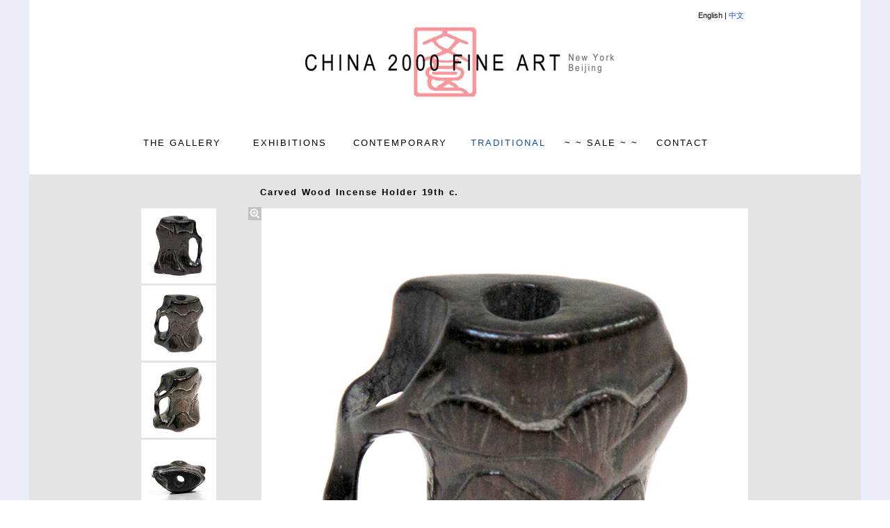

--- FILE ---
content_type: text/html;charset=UTF-8
request_url: http://china2000fineart.com/Generic.jsp?index=3&type=T&state=2&ch=0&p=08_SA-8_2&id=2
body_size: 9458
content:
<!DOCTYPE html>











<html>
<head>
<title>China 2000 Fine Art / New York City, New York
	&#25991;&#33391;&#30011;&#24266</title>
<meta http-equiv="Content-Type" content="text/html; charset=utf-8" />
<link rel="stylesheet" type="text/css" href="top62.css" />
<link rel="stylesheet" type="text/css" href="menutest68.css" />
<link rel="stylesheet" type="text/css" href="body68.css" />
<link rel="stylesheet" type="text/css" href="image250text.css" />
<link rel="stylesheet" type="text/css" href="prevnext2.css" />
<script type="text/javascript" src="scriptcss.txt"></script>
<!-- from downloaded template
    <script type="text/javascript" src="addColour.txt"></script>
    from downloaded template -->





<!-- <link rel="stylesheet" type="text/css" href="zhutempl6.css"/>  use this for testing out different ccs files  -->

<script>

       // var thepic = "08_SA-8_2";
        //var $type1 = "C";
       // var $state1 = "0"
      //  var $index = "0";


       // var chinese1 = window.location.href;
      //  var zoom = 0;
      //  console.log("fixthecss from generic from window.location.href " + chinese1);
        // figure out if we are chinese or not


      //  $type1 = "T";
      //  $state1 = 2;

       //  console.log("AND THE TYPE IS " + $type1 + " and the state is " + $state1);

      //   doTheCSS($state1,$type1);
       //setTYpe("T");
       doTheCSS(2,"T",0);
        //thefont(9);
        //addColour(0);
    </script>

<!--[if IE 9]>
    <![endif]-->
<!--[if IE]>
    <meta http-equiv="X-UA-Compatible" content="IE=Edge">
    <![endif]-->
<style>
a {
	text-decoration: none;
	color: black;
}
</style>
<script type="text/javascript" src="jquery-1.11.1.min.js"></script>
<!-- comment came from web jquery.min.js search-->
<script type="text/javascript" src="jquery.easing.1.3.js"></script>
<!-- from downloaded template -->
<script type="text/javascript" src="jquery.browser.js"></script>
<!-- from downloaded template -->
<script type="text/javascript" src="css_browser_selector.js"></script>
<!-- from downloaded template -->
<script type="text/javascript" src="jquery.slideshow.js"></script>
<!-- from downloaded template -->
<script type="text/javascript" src="jquery.slideshow.min.js"></script>
<!-- from downloaded template -->
<script src="slides.min.jquery.js"></script>
<script type="text/javascript" src="script318D.txt"></script>
<!-- from downloaded template -->
<script>
  //  addColour(0);
    </script>
<link rel="shortcut icon" type="image/x-icon" href="/favicon.ico">
</head>
<body>
	<div id="wrap" class="content">
		<div id="pa"></div>
		<div id="verticalstripeleft"></div>
		<div id="verticalstriperight"></div>
		


		
		<div id="china2000fineart">
			<a href="Generic.jsp?type=1&state=0&index=1&ch=0"><img
				id="titleimage" src="Title.jpg"
				alt="nothing.jpg" class="center" /></a>
		</div>
		
		<!-- href="Templ1chContemp01.html?ch=1&index=2" -->
		<div id="AWrap">
			<div id="EngChi">
				English | <a id="makebigger"
					href="Generic.jsp?type=T&state=2&index=3&p=08_SA-8_2&ch=1" class="nolineB">&#20013;&#25991;</a>
			</div>
		</div>
		<nav id="primary_nav_wrap">
			<ul>
				<li id="gal0" class="top"><a id="gal0"
					href="Generic.jsp?state=6&ch=0&index=0"><span id="s0" style="">THE
							GALLERY </span></a></li>
				<li id="ex1" class="top"><a id="ex1" href="#"><span id="s1"
						style="">EXHIBITIONS</span></a>
					<ul>
						<li><a id="ex1"
							href="Generic.jsp?ch=0&type=U9U&state=0&index=1">CURRENT</a></li>
						<li><a id="ex1" href="pastexhibitions2.jsp?index=1&ch=0">PAST</a></li>
						<li><a id="ex1" href="catalogues2.jsp?index=1&ch=0">CATALOGS</a></li>
					</ul></li>
				<li id="con2" class="top"><a id="con2"
					href="Generic.jsp?ch=0&type=C&state=0&index=2"><span id="s2"
						style="">CONTEMPORARY</span></a></li>
				<li id="trad3" class="top"><a id="trad3" href="#"><span
						id="s3" style="">TRADITIONAL</span></a>
					<ul>
						<li><a id="trad3"
							href="Generic.jsp?ch=0&type=A&state=0&index=3">PAINTINGS &
								CALLIGRAPHY</a></li>
						<li><a id="trad3"
							href="Generic.jsp?ch=0&type=R&state=0&index=3">SCHOLAR ROCKS</a></li>
						<li><a id="trad3"
							href="Generic.jsp?type=O&state=0&ch=0&index=3" id="objects">SCHOLAR
								OBJECTS</a></li>
					</ul></li>
				<li id="mas4" class="top"><a id="mas4"
					href="Generic.jsp?state=0&type=T&ch=0&index=4"><span id="s4"
						style=""> &#126 &#126 SALE &#126 &#126</span></a> <!--   <ul>
                <li><a id="mas4" href="Generic.jsp?ch=0&state=2&type=Z&index=4&p=ZQ-2">ZHU QIZHAN</a></li>
                <li><a id="mas4" href="Generic.jsp?ch=0&type=S&state=0&index=4">SHAO YIXUAN</a></li>
            </ul>  --></li>
				<li id="contact5" class="top"><a id="contact5"
					href="Templ13Map01.jsp?ch=0&index=5"><span id="s5" style="">CONTACT</span></a>
				</li>
			</ul>
		</nav>

		
		<div id="greybottom">
			<!-- everyone has this -->
			
			<div
				id="pagetitlemag">
				
				<div
					id="pos1vert"
					class="Engreg">
					
				</div>
				
				<div id="pos2right"
					class="Engbold">
					Carved Wood Incense Holder 19th c.
				</div>
				

			</div>
			<!-- end of pagetitle with or without the rest of the fields.  Wowser!  -->
			
					<div id="alleachrockscholar">
						<!-- from ALLEACHROCKSCHOLAR -->
						
						
						<div id="eachcon">
							<a
								href="Generic.jsp?index=3&type=T&state=2&ch=0&p=08_SA-8_1&id=1">
								<img id="eachcon1"
								src="theclass.ImageClass2016?whichimage=08_SA-8_1_TN&trace=yes&id=45043&place=alleachrockscholar">
							</a>
						</div>


						
						
						<div id="eachcon">
							<a
								href="Generic.jsp?index=3&type=T&state=2&ch=0&p=08_SA-8_2&id=2">
								<img id="eachcon1"
								src="theclass.ImageClass2016?whichimage=08_SA-8_2_TN&trace=yes&id=45044&place=alleachrockscholar">
							</a>
						</div>


						
						
						<div id="eachcon">
							<a
								href="Generic.jsp?index=3&type=T&state=2&ch=0&p=08_SA-8_3&id=3">
								<img id="eachcon1"
								src="theclass.ImageClass2016?whichimage=08_SA-8_3_TN&trace=yes&id=45045&place=alleachrockscholar">
							</a>
						</div>


						
						
						<div id="eachcon">
							<a
								href="Generic.jsp?index=3&type=T&state=2&ch=0&p=08_SA-8_4&id=4">
								<img id="eachcon1"
								src="theclass.ImageClass2016?whichimage=08_SA-8_4_TN&trace=yes&id=45046&place=alleachrockscholar">
							</a>
						</div>


						
						<a id="pos3vert"
							class="field717984     " style="opacity:0;"
							href="Generic.jsp?index=3&p=08_SA-8_2&ch=0&type=T&state=5">Description
						</a>
						<!-- from pos3vertpos2 -->
						
					<div id="prevandnextscholar">
						<div id="clickable2">
							<a id="prev2"
								href="Generic.jsp?index=3&p=04_SA-4_1&state=2&ch=0&type=T"> <img
								id="prev1"
								src="arrow2.png"></a>
							
							<a id="prev3"
								href="Generic.jsp?index=3&p=04_SA-4_1&state=2&ch=0&type=T">Previous</a> <a
								id="prev4"
								href="Generic.jsp?index=3&p=04_SA-4_1&state=2&ch=0&type=T">Artwork</a>
							
						</div>
						<div id="clickable3">
							<a id="next2"
								href="Generic.jsp?index=3&p=09_SA-9_1&state=2&ch=0&type=T"> <img
								id="next1"
								src="arrow1.png">
							</a>
							
							<a id="next3"
								href="Generic.jsp?index=3&p=09_SA-9_1&state=2&ch=0&type=T">Next</a> <a
								id="next4"
								href="Generic.jsp?index=3&p=09_SA-9_1&state=2&ch=0&type=T">Artwork</a>
							
						</div>
					</div>
					
			</div>
			<!-- allreachrockscholarend -->
			
			<div id="body1">
				<!-- from BODY1POS2  -->
				
					<div id="fiveamageach" class="pigsty">
						
					<div id="allbody">
						<!-- from allbody should be a body one -->
						<div id="includesminus">
							<div id="minus">
								<a id=""
									href="Generic.jsp?index=3&p=08_SA-8_2_M&ch=0&state=3&type=T">
									<img style="" id="mageach"
									src="plus.png">
								</a>
							</div>
							
					<div id="fixed">
						<img
							src="theclass.ImageClass2016?whichimage=08_SA-8_2&id=45047&place=fixedimage&trace=yes"
							style="">

						<div id="bottomtitle">
							
							<div id="bottombio">
								WS-11: Carved Wood Incense Holder<br />19th century<br />1.62 (L) 1 (W) 1.87 (H) in<br />4.1 (L) 2.5 (W) 4.8 (H) cm<br />$250.00 (We accept PayPal and check)<br /><br />Please <a href="mailto:info@china2000fineart.com?target=_blank&subject=PAYMENT INFO&body=WS-11: Carved Wood Incense Holder"> <span style="color:blue">EMAIL US</span></a> your shipping address for calculating tax and shipping charge.<br /><br />Inquiries welcome.
							</div>
							<!-- bottombio -->
						</div>
						<!-- end of bottomtitle  -->
						
						</div>
						<!-- end of fixed -->
					</div>
					<!-- end of includesminus -->
				</div>
				<!-- end of allbody -->
			</div>
			<!-- end of fiveamageach or some fivamag -->
			
		</div>
		<!-- end of body or greybottom -->
		
		</div>
		<!-- end of body or greybottom -->
		
		<!--
</div>   end of body removed

</div>  end of greybottom removed
-->
		<div id="pb"></div>
	</div>
	<!-- wrap -->
	
	
</body>
</html>


--- FILE ---
content_type: text/css
request_url: http://china2000fineart.com/image250text.css
body_size: 3127
content:
#trippy {
	width: 161px;
	height: 161px;
}

.gecko #eachcon1 {
	position: relative;
	width: 108px;
	height: 108px;
	z-index: 20;
}

#eachcon1 {
	position: relative;
	width: 108px;
	height: 108px;
	z-index: 20;
}

.gecko #eachcon {
	position: relative;
	color: inherit;
}

#eachcon {
	position: relative;
	color: #717984;
}

#eachcon2 {
	width: 108px;
	height: 108px;
	opacity: 0;
}

.gecko #eachcon2 {
	width: 108px;
	height: 108px;
	opacity: 0;
}

.horizontal {
	padding: 6px;
	position: relative;
	top: -17px;
	left: -8px;
	float: left;
}

.horizontalch {
	padding: 6px;
	position: relative;
	top: -17px;
	left: -15px;
	float: left;
}

#clickable1 {
	opacity: 0;
	width: 20px;
}

#body1ch {
	position: relative;
	top: 1107px;
	max-width: 100%;
	display: block;
	left: 37px;
}

#primary_nav_wrap ul {
	left: 2px;
}

.gecko #ChiEng {
	position: relative;
	right: 0px;
	width: 112px;
	font: 11px Arial;
	top: -54px;
	margin-right: auto;
	margin-left: auto;
}

#ChiEng {
	position: relative;
	right: -425px;
	width: 112px;
	font: 11px Arial;
	top: -204px;
	margin-right: auto;
	margin-left: auto;
}

#EngChi {
	position: relative;
	right: -425px;
	width: 112px;
	font: 11px Arial;
	top: -204px;
	margin-right: auto;
	margin-left: auto;
}

.gecko #EngChi {
	position: relative;
	right: 0px;
	width: 112px;
	font: 11px Arial;
	top: 0px;
	margin-right: auto;
	margin-left: auto;
}

#fiveamagcurrent {
	position: relative;
	top: 3122px;
}

#fiveacat {
	position: relative;
	float: left;
	top: -1316px;
	z-index: 600;
}

#fiveatextcon {
	position: relative;
	top: -3095px;
	float: left;
}

.gecko #fiveach {
	position: relative;
	float: left;
	width: 949px;
	min-width: 949px;
	top: 119px;
	z-index: 600;
	left: 10000px;
}

#fiveach {
	position: relative;
	float: left;
	width: 949px;
	min-width: 949px;
	top: 77px;
	z-index: 600;
	margin: -31px;
	left: 10000px;
}

#fiveaconch {
	position: relative;
	float: left;
	width: 949px;
	min-width: 949px;
	z-index: 600;
	top: -1072px;
}

#fiveacon {
	position: relative;
	float: left;
	width: 949px;
	min-width: 949px;
	z-index: 600;
	top: -1055px;
}

#fiveaartist {
	position: relative;
	float: left;
	width: 949px;
	min-width: 949px;
	z-index: 600;
	top: -1056px;
}

#fiveagalch {
	position: relative;
	float: left;
	width: 949px;
	z-index: 600;
	top: -1094px;
}

#fiveagal {
	position: relative;
	float: left;
	width: 949px;
	z-index: 600;
	top: -1094px;
}

.gecko #fivea {
	position: relative;
	float: left;
	width: 949px;
	min-width: 949px;
	z-index: 600;
	top: 77px;
	left: 10000px;
}

#fivea {
	position: relative;
	float: left;
	width: 949px;
	min-width: 949px;
	z-index: 600;
	top: 81px;
	left: 10000px;
}

#fiveamagchtrad {
	position: relative;
	width: 716px;
	min-width: 804px;
	z-index: -100;
	top: -1106px;
}

#mag2 {
	width: 20px;
	height: 20px;
	z-index: 792;
}

#bio2 {
	color: #717984;
	font: 13px Arial;
	position: relative;
	top: 1px;
}

--- FILE ---
content_type: text/css
request_url: http://china2000fineart.com/objtempl3.css
body_size: 3551
content:
.gecko #fiveachtext {
	position: relative;
	float: left;
	width: 744px;
	min-width: 744px;
	z-index: 600;
	top: 35px;
}

.gecko #pos1vertch {
	font: inherit;
	color: inherit;
	position: relative;
	top: 11px;
}

#pos1vertch {
	font: inherit;
	color: inherit;
	position: relative;
	top: 9px;
}

.gecko #pos2rightch {
	position: relative;
	top: 1px;
	left: 171px;
	color: inherit;
	font: inherit;
}

#pos2rightch {
	position: relative;
	top: -2px;
	left: 162px;
	color: inherit;
	font: inherit;
}

#pos3vertch {
	color: inherit;
	font: inherit;
	position: relative;
	top: 1px;
	left: 0px;
	z-index: 800;
}

.gecko #pos3vertch {
	color: inherit;
	font: inherit;
	position: relative;
	top: 1px;
	left: 0px;
	z-index: 800;
}

#prevandnextscholarch {
	position: relative;
	left: 3px;
	top: -21px;
}

.gecko #prevandnextscholarch {
	position: relative;
	left: 3px;
	top: -21px;
}

.gecko #fiveamagcheach1 {
	position: relative;
	top: 3243px;
}

#fiveamagcheach1 {
	position: relative;
	top: 3244px;
}

#pagetitlemagch {
	position: relative;
	top: 12px;
}

.gecko #pagetitlemagch {
	position: relative;
	top: 12px;
}

.gecko #prevandnextch {
	position: relative;
	left: 1009px;
	top: -19px;
}

#prevandnextch {
	position: relative;
	left: 1009px;
}

#alleachrockscholarch {
	position: relative;
	top: 29px;
	left: 10000px;
	min-height: 841px;
	max-height: 841px;
	min-width: 108px;
	max-width: 108px;
}

.gecko #alleachrockscholarch {
	position: relative;
	top: 29px;
	left: 10000px min-height: 841px;
	max-height: 841px;
	min-width: 108px;
	max-width: 108px;
}

#alleach {
	position: relative;
	top: 37px;
	left: 40px;
	min-height: 841px;
	max-height: 841px;
	min-width: 160px;
	max-width: 160px;
}

#prevandnextscholar {
	position: relative;
	top: 43px;
}

.gecko #prevandnextscholar {
	position: relative;
	top: 0px;
}

#alleachrockscholar {
	position: relative;
	top: 34px;
	min-height: 841px;
	max-height: 841px;
	min-width: 160px;
	max-width: 160px;
	left: 10000px;
}

.gecko #alleachrockscholar {
	position: relative;
	top: 37px;
	min-height: 841px;
	max-height: 841px;
	min-width: 160px;
	max-width: 160px;
	left: 10000px;
}

.gecko #fiveamageach {
	position: relative;
	width: 716px;
	min-width: 804px;
	z-index: -100;
	top: 3255px;
	left: 10000px;
}

#fiveamageach {
	position: relative;
	width: 716px;
	min-width: 804px;
	z-index: -100;
	top: 3251px;
}

#alleach {
	position: relative;
	width: 108px;
	min-height: 53px;
	max-height: 122px;
	max-width: 0px;
	min-width: 5px;
}

#magcheach {
	position: relative;
	top: -16px;
	left: 136px;
}

.gecko #magcheach {
	position: relative;
	top: -24px;
	left: 135px;
}

.gecko #mageach {
	position: relative;
	top: -28px;
	left: 135px;
}

#mageach {
	position: relative;
	top: 72px;
	left: -186px;
}

.gecko #alleach {
	position: relative;
	width: 108px;
	min-height: 53px;
	max-height: 122px;
	max-width: 0px;
	min-width: 5px;
}

.gecko #minus {
	position: relative;
	top: 55px;
	left: -164px;
}

.gecko #fiveamag {
	position: relative;
	width: 716px;
	min-width: 804px;
	z-index: -100;
	top: -1131px;
	text-align: left;
}

.gecko #minusch {
	position: relative;
	top: 53px;
	left: -163px;
}

#minusch {
	position: relative;
	top: 44px;
	left: -165px;
}

#minus {
	position: relative;
	top: -47px;
	left: 157px;
}

#body1 {
	width: 0px;
	height: 0px;
}